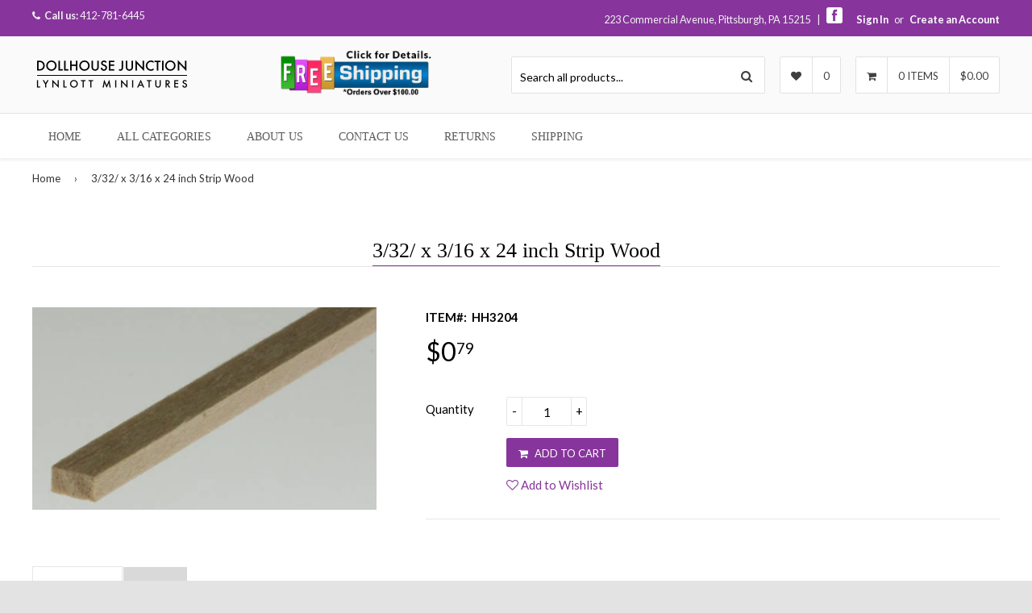

--- FILE ---
content_type: text/html; charset=utf-8
request_url: https://dollhousejunction.com/products/3-32-x-3-16-x-24-inch-strip-wood
body_size: 21073
content:
<!DOCTYPE html>
<!--[if lt IE 7]><html class="no-js lt-ie9 lt-ie8 lt-ie7" lang="en"> <![endif]-->
<!--[if IE 7]><html class="no-js lt-ie9 lt-ie8" lang="en"> <![endif]-->
<!--[if IE 8]><html class="no-js lt-ie9" lang="en"> <![endif]-->
<!--[if IE 9 ]><html class="ie9 no-js"> <![endif]-->
<!--[if (gt IE 9)|!(IE)]><!--> <html class="no-touch no-js"> <!--<![endif]-->
<head>

  <!-- Basic page needs ================================================== -->
  <meta charset="utf-8">
  <meta http-equiv="X-UA-Compatible" content="IE=edge">

  
  <link rel="shortcut icon" href="//dollhousejunction.com/cdn/shop/t/4/assets/favicon.png?v=161920633761991298401473881462" type="image/png" />
  

  <!-- Title and description ================================================== -->
  <title>
  3/32/ x 3/16 x 24 inch Strip Wood &ndash; Dollhouse Junction
  </title>

  
  <meta name="description" content="This strip of basswood measures 3/32&quot; x 3/16&quot; x 24&quot; and is a commonly used trim strip for dollhouses and miniatures and hobbyists in general. Come visit our lumber yard in our Pittsburgh store!  ">
  

  <!-- Product meta ================================================== -->
  
  <meta property="og:type" content="product">
  <meta property="og:title" content="3/32/ x 3/16 x 24 inch Strip Wood">
  
  <meta property="og:image" content="http://dollhousejunction.com/cdn/shop/products/HH3204_grande.jpg?v=1651523904">
  <meta property="og:image:secure_url" content="https://dollhousejunction.com/cdn/shop/products/HH3204_grande.jpg?v=1651523904">
  
  <meta property="og:price:amount" content="0.79">
  <meta property="og:price:currency" content="USD">


  <meta property="og:description" content="This strip of basswood measures 3/32&quot; x 3/16&quot; x 24&quot; and is a commonly used trim strip for dollhouses and miniatures and hobbyists in general. Come visit our lumber yard in our Pittsburgh store!  ">

  <meta property="og:url" content="https://dollhousejunction.com/products/3-32-x-3-16-x-24-inch-strip-wood">
  <meta property="og:site_name" content="Dollhouse Junction">

  
  
  
  <meta name="twitter:site" content="@">


  <meta name="twitter:card" content="product">
  <meta name="twitter:title" content="3/32/ x 3/16 x 24 inch Strip Wood">
  <meta name="twitter:description" content="This strip of basswood measures 3/32&quot; x 3/16&quot; x 24&quot; and is a commonly used trim strip for dollhouses and miniatures and hobbyists in general.
Come visit our lumber yard in our Pittsburgh store!
 ">
  <meta name="twitter:image" content="https://dollhousejunction.com/cdn/shop/products/HH3204_medium.jpg?v=1651523904">
  <meta name="twitter:image:width" content="240">
  <meta name="twitter:image:height" content="240">
  <meta name="twitter:label1" content="Price">
  <meta name="twitter:data1" content="$0.79 USD">
  
  <meta name="twitter:label2" content="Brand">
  <meta name="twitter:data2" content="Handley House">
  



  <!-- Helpers ================================================== -->
  <link rel="canonical" href="https://dollhousejunction.com/products/3-32-x-3-16-x-24-inch-strip-wood">
  <meta name="viewport" content="width=device-width,initial-scale=1">

  
  <!-- Ajaxify Cart Plugin ================================================== -->
  <link href="//dollhousejunction.com/cdn/shop/t/4/assets/ajaxify.scss.css?v=58289933376816179601471205530" rel="stylesheet" type="text/css" media="all" />
  
  
   <!-- Font Awesome css ================================================== -->
   <link href="//dollhousejunction.com/cdn/shop/t/4/assets/font-awesome.min.css?v=70752954274129021861674756134" rel="stylesheet" type="text/css" media="all" />
  
  <!-- Animate css ================================================== -->
  <link href="//dollhousejunction.com/cdn/shop/t/4/assets/animate.css?v=15441827370876286321465184100" rel="stylesheet" type="text/css" media="all" />
 
  
   <!-- Owl Carousel css ================================================== -->
  <link href="//dollhousejunction.com/cdn/shop/t/4/assets/owl-carousel.css?v=120959456424182716101465184105" rel="stylesheet" type="text/css" media="all" />
  
  
  <!-- Magnific Popup core CSS file ================================================== -->
  <link href="//dollhousejunction.com/cdn/shop/t/4/assets/magnific-popup.css?v=118664502954359642581465184105" rel="stylesheet" type="text/css" media="all" />
 

  <!-- CSS ================================================== -->
  <link href="//dollhousejunction.com/cdn/shop/t/4/assets/timber.scss.css?v=67617872273761131061674756134" rel="stylesheet" type="text/css" media="all" />
  <link href="//dollhousejunction.com/cdn/shop/t/4/assets/font-awesome-icons.css?v=176067538500048350461465184110" rel="stylesheet" type="text/css" media="all" />
  
  
  
  
  <link href="//fonts.googleapis.com/css?family=Lato:400,700" rel="stylesheet" type="text/css" media="all" />




  
  <!-- Header hook for plugins ================================================== -->
  <script>window.performance && window.performance.mark && window.performance.mark('shopify.content_for_header.start');</script><meta id="shopify-digital-wallet" name="shopify-digital-wallet" content="/13297079/digital_wallets/dialog">
<meta name="shopify-checkout-api-token" content="d2bd3a0f3e3192cfade9bc00ea6c069c">
<meta id="in-context-paypal-metadata" data-shop-id="13297079" data-venmo-supported="false" data-environment="production" data-locale="en_US" data-paypal-v4="true" data-currency="USD">
<link rel="alternate" type="application/json+oembed" href="https://dollhousejunction.com/products/3-32-x-3-16-x-24-inch-strip-wood.oembed">
<script async="async" src="/checkouts/internal/preloads.js?locale=en-US"></script>
<link rel="preconnect" href="https://shop.app" crossorigin="anonymous">
<script async="async" src="https://shop.app/checkouts/internal/preloads.js?locale=en-US&shop_id=13297079" crossorigin="anonymous"></script>
<script id="apple-pay-shop-capabilities" type="application/json">{"shopId":13297079,"countryCode":"US","currencyCode":"USD","merchantCapabilities":["supports3DS"],"merchantId":"gid:\/\/shopify\/Shop\/13297079","merchantName":"Dollhouse Junction","requiredBillingContactFields":["postalAddress","email"],"requiredShippingContactFields":["postalAddress","email"],"shippingType":"shipping","supportedNetworks":["visa","masterCard","amex","discover","elo","jcb"],"total":{"type":"pending","label":"Dollhouse Junction","amount":"1.00"},"shopifyPaymentsEnabled":true,"supportsSubscriptions":true}</script>
<script id="shopify-features" type="application/json">{"accessToken":"d2bd3a0f3e3192cfade9bc00ea6c069c","betas":["rich-media-storefront-analytics"],"domain":"dollhousejunction.com","predictiveSearch":true,"shopId":13297079,"locale":"en"}</script>
<script>var Shopify = Shopify || {};
Shopify.shop = "dollhousejunction.myshopify.com";
Shopify.locale = "en";
Shopify.currency = {"active":"USD","rate":"1.0"};
Shopify.country = "US";
Shopify.theme = {"name":"Responsival","id":106146113,"schema_name":null,"schema_version":null,"theme_store_id":null,"role":"main"};
Shopify.theme.handle = "null";
Shopify.theme.style = {"id":null,"handle":null};
Shopify.cdnHost = "dollhousejunction.com/cdn";
Shopify.routes = Shopify.routes || {};
Shopify.routes.root = "/";</script>
<script type="module">!function(o){(o.Shopify=o.Shopify||{}).modules=!0}(window);</script>
<script>!function(o){function n(){var o=[];function n(){o.push(Array.prototype.slice.apply(arguments))}return n.q=o,n}var t=o.Shopify=o.Shopify||{};t.loadFeatures=n(),t.autoloadFeatures=n()}(window);</script>
<script>
  window.ShopifyPay = window.ShopifyPay || {};
  window.ShopifyPay.apiHost = "shop.app\/pay";
  window.ShopifyPay.redirectState = null;
</script>
<script id="shop-js-analytics" type="application/json">{"pageType":"product"}</script>
<script defer="defer" async type="module" src="//dollhousejunction.com/cdn/shopifycloud/shop-js/modules/v2/client.init-shop-cart-sync_BN7fPSNr.en.esm.js"></script>
<script defer="defer" async type="module" src="//dollhousejunction.com/cdn/shopifycloud/shop-js/modules/v2/chunk.common_Cbph3Kss.esm.js"></script>
<script defer="defer" async type="module" src="//dollhousejunction.com/cdn/shopifycloud/shop-js/modules/v2/chunk.modal_DKumMAJ1.esm.js"></script>
<script type="module">
  await import("//dollhousejunction.com/cdn/shopifycloud/shop-js/modules/v2/client.init-shop-cart-sync_BN7fPSNr.en.esm.js");
await import("//dollhousejunction.com/cdn/shopifycloud/shop-js/modules/v2/chunk.common_Cbph3Kss.esm.js");
await import("//dollhousejunction.com/cdn/shopifycloud/shop-js/modules/v2/chunk.modal_DKumMAJ1.esm.js");

  window.Shopify.SignInWithShop?.initShopCartSync?.({"fedCMEnabled":true,"windoidEnabled":true});

</script>
<script>
  window.Shopify = window.Shopify || {};
  if (!window.Shopify.featureAssets) window.Shopify.featureAssets = {};
  window.Shopify.featureAssets['shop-js'] = {"shop-cart-sync":["modules/v2/client.shop-cart-sync_CJVUk8Jm.en.esm.js","modules/v2/chunk.common_Cbph3Kss.esm.js","modules/v2/chunk.modal_DKumMAJ1.esm.js"],"init-fed-cm":["modules/v2/client.init-fed-cm_7Fvt41F4.en.esm.js","modules/v2/chunk.common_Cbph3Kss.esm.js","modules/v2/chunk.modal_DKumMAJ1.esm.js"],"init-shop-email-lookup-coordinator":["modules/v2/client.init-shop-email-lookup-coordinator_Cc088_bR.en.esm.js","modules/v2/chunk.common_Cbph3Kss.esm.js","modules/v2/chunk.modal_DKumMAJ1.esm.js"],"init-windoid":["modules/v2/client.init-windoid_hPopwJRj.en.esm.js","modules/v2/chunk.common_Cbph3Kss.esm.js","modules/v2/chunk.modal_DKumMAJ1.esm.js"],"shop-button":["modules/v2/client.shop-button_B0jaPSNF.en.esm.js","modules/v2/chunk.common_Cbph3Kss.esm.js","modules/v2/chunk.modal_DKumMAJ1.esm.js"],"shop-cash-offers":["modules/v2/client.shop-cash-offers_DPIskqss.en.esm.js","modules/v2/chunk.common_Cbph3Kss.esm.js","modules/v2/chunk.modal_DKumMAJ1.esm.js"],"shop-toast-manager":["modules/v2/client.shop-toast-manager_CK7RT69O.en.esm.js","modules/v2/chunk.common_Cbph3Kss.esm.js","modules/v2/chunk.modal_DKumMAJ1.esm.js"],"init-shop-cart-sync":["modules/v2/client.init-shop-cart-sync_BN7fPSNr.en.esm.js","modules/v2/chunk.common_Cbph3Kss.esm.js","modules/v2/chunk.modal_DKumMAJ1.esm.js"],"init-customer-accounts-sign-up":["modules/v2/client.init-customer-accounts-sign-up_CfPf4CXf.en.esm.js","modules/v2/client.shop-login-button_DeIztwXF.en.esm.js","modules/v2/chunk.common_Cbph3Kss.esm.js","modules/v2/chunk.modal_DKumMAJ1.esm.js"],"pay-button":["modules/v2/client.pay-button_CgIwFSYN.en.esm.js","modules/v2/chunk.common_Cbph3Kss.esm.js","modules/v2/chunk.modal_DKumMAJ1.esm.js"],"init-customer-accounts":["modules/v2/client.init-customer-accounts_DQ3x16JI.en.esm.js","modules/v2/client.shop-login-button_DeIztwXF.en.esm.js","modules/v2/chunk.common_Cbph3Kss.esm.js","modules/v2/chunk.modal_DKumMAJ1.esm.js"],"avatar":["modules/v2/client.avatar_BTnouDA3.en.esm.js"],"init-shop-for-new-customer-accounts":["modules/v2/client.init-shop-for-new-customer-accounts_CsZy_esa.en.esm.js","modules/v2/client.shop-login-button_DeIztwXF.en.esm.js","modules/v2/chunk.common_Cbph3Kss.esm.js","modules/v2/chunk.modal_DKumMAJ1.esm.js"],"shop-follow-button":["modules/v2/client.shop-follow-button_BRMJjgGd.en.esm.js","modules/v2/chunk.common_Cbph3Kss.esm.js","modules/v2/chunk.modal_DKumMAJ1.esm.js"],"checkout-modal":["modules/v2/client.checkout-modal_B9Drz_yf.en.esm.js","modules/v2/chunk.common_Cbph3Kss.esm.js","modules/v2/chunk.modal_DKumMAJ1.esm.js"],"shop-login-button":["modules/v2/client.shop-login-button_DeIztwXF.en.esm.js","modules/v2/chunk.common_Cbph3Kss.esm.js","modules/v2/chunk.modal_DKumMAJ1.esm.js"],"lead-capture":["modules/v2/client.lead-capture_DXYzFM3R.en.esm.js","modules/v2/chunk.common_Cbph3Kss.esm.js","modules/v2/chunk.modal_DKumMAJ1.esm.js"],"shop-login":["modules/v2/client.shop-login_CA5pJqmO.en.esm.js","modules/v2/chunk.common_Cbph3Kss.esm.js","modules/v2/chunk.modal_DKumMAJ1.esm.js"],"payment-terms":["modules/v2/client.payment-terms_BxzfvcZJ.en.esm.js","modules/v2/chunk.common_Cbph3Kss.esm.js","modules/v2/chunk.modal_DKumMAJ1.esm.js"]};
</script>
<script>(function() {
  var isLoaded = false;
  function asyncLoad() {
    if (isLoaded) return;
    isLoaded = true;
    var urls = ["\/\/shopify.privy.com\/widget.js?shop=dollhousejunction.myshopify.com","https:\/\/chimpstatic.com\/mcjs-connected\/js\/users\/8e9e4ed1f052112b90326d203\/e21df37152ceefa4c576c8ee1.js?shop=dollhousejunction.myshopify.com","https:\/\/cdn-stamped-io.azureedge.net\/files\/shopify.v2.min.js?shop=dollhousejunction.myshopify.com","https:\/\/scripttags.justuno.com\/shopify_justuno_13297079_57091560-ef2d-11e8-a513-cf74970e459e.js?shop=dollhousejunction.myshopify.com","https:\/\/chimpstatic.com\/mcjs-connected\/js\/users\/8e9e4ed1f052112b90326d203\/aeb4ccc63c8b0b77a69455dc5.js?shop=dollhousejunction.myshopify.com","https:\/\/cdn1.stamped.io\/files\/shopify.v2.min.js?shop=dollhousejunction.myshopify.com"];
    for (var i = 0; i < urls.length; i++) {
      var s = document.createElement('script');
      s.type = 'text/javascript';
      s.async = true;
      s.src = urls[i];
      var x = document.getElementsByTagName('script')[0];
      x.parentNode.insertBefore(s, x);
    }
  };
  if(window.attachEvent) {
    window.attachEvent('onload', asyncLoad);
  } else {
    window.addEventListener('load', asyncLoad, false);
  }
})();</script>
<script id="__st">var __st={"a":13297079,"offset":-18000,"reqid":"b458de55-ce9d-4942-8328-cf4c829139f1-1769902793","pageurl":"dollhousejunction.com\/products\/3-32-x-3-16-x-24-inch-strip-wood","u":"0ed2a559a334","p":"product","rtyp":"product","rid":6839786242091};</script>
<script>window.ShopifyPaypalV4VisibilityTracking = true;</script>
<script id="captcha-bootstrap">!function(){'use strict';const t='contact',e='account',n='new_comment',o=[[t,t],['blogs',n],['comments',n],[t,'customer']],c=[[e,'customer_login'],[e,'guest_login'],[e,'recover_customer_password'],[e,'create_customer']],r=t=>t.map((([t,e])=>`form[action*='/${t}']:not([data-nocaptcha='true']) input[name='form_type'][value='${e}']`)).join(','),a=t=>()=>t?[...document.querySelectorAll(t)].map((t=>t.form)):[];function s(){const t=[...o],e=r(t);return a(e)}const i='password',u='form_key',d=['recaptcha-v3-token','g-recaptcha-response','h-captcha-response',i],f=()=>{try{return window.sessionStorage}catch{return}},m='__shopify_v',_=t=>t.elements[u];function p(t,e,n=!1){try{const o=window.sessionStorage,c=JSON.parse(o.getItem(e)),{data:r}=function(t){const{data:e,action:n}=t;return t[m]||n?{data:e,action:n}:{data:t,action:n}}(c);for(const[e,n]of Object.entries(r))t.elements[e]&&(t.elements[e].value=n);n&&o.removeItem(e)}catch(o){console.error('form repopulation failed',{error:o})}}const l='form_type',E='cptcha';function T(t){t.dataset[E]=!0}const w=window,h=w.document,L='Shopify',v='ce_forms',y='captcha';let A=!1;((t,e)=>{const n=(g='f06e6c50-85a8-45c8-87d0-21a2b65856fe',I='https://cdn.shopify.com/shopifycloud/storefront-forms-hcaptcha/ce_storefront_forms_captcha_hcaptcha.v1.5.2.iife.js',D={infoText:'Protected by hCaptcha',privacyText:'Privacy',termsText:'Terms'},(t,e,n)=>{const o=w[L][v],c=o.bindForm;if(c)return c(t,g,e,D).then(n);var r;o.q.push([[t,g,e,D],n]),r=I,A||(h.body.append(Object.assign(h.createElement('script'),{id:'captcha-provider',async:!0,src:r})),A=!0)});var g,I,D;w[L]=w[L]||{},w[L][v]=w[L][v]||{},w[L][v].q=[],w[L][y]=w[L][y]||{},w[L][y].protect=function(t,e){n(t,void 0,e),T(t)},Object.freeze(w[L][y]),function(t,e,n,w,h,L){const[v,y,A,g]=function(t,e,n){const i=e?o:[],u=t?c:[],d=[...i,...u],f=r(d),m=r(i),_=r(d.filter((([t,e])=>n.includes(e))));return[a(f),a(m),a(_),s()]}(w,h,L),I=t=>{const e=t.target;return e instanceof HTMLFormElement?e:e&&e.form},D=t=>v().includes(t);t.addEventListener('submit',(t=>{const e=I(t);if(!e)return;const n=D(e)&&!e.dataset.hcaptchaBound&&!e.dataset.recaptchaBound,o=_(e),c=g().includes(e)&&(!o||!o.value);(n||c)&&t.preventDefault(),c&&!n&&(function(t){try{if(!f())return;!function(t){const e=f();if(!e)return;const n=_(t);if(!n)return;const o=n.value;o&&e.removeItem(o)}(t);const e=Array.from(Array(32),(()=>Math.random().toString(36)[2])).join('');!function(t,e){_(t)||t.append(Object.assign(document.createElement('input'),{type:'hidden',name:u})),t.elements[u].value=e}(t,e),function(t,e){const n=f();if(!n)return;const o=[...t.querySelectorAll(`input[type='${i}']`)].map((({name:t})=>t)),c=[...d,...o],r={};for(const[a,s]of new FormData(t).entries())c.includes(a)||(r[a]=s);n.setItem(e,JSON.stringify({[m]:1,action:t.action,data:r}))}(t,e)}catch(e){console.error('failed to persist form',e)}}(e),e.submit())}));const S=(t,e)=>{t&&!t.dataset[E]&&(n(t,e.some((e=>e===t))),T(t))};for(const o of['focusin','change'])t.addEventListener(o,(t=>{const e=I(t);D(e)&&S(e,y())}));const B=e.get('form_key'),M=e.get(l),P=B&&M;t.addEventListener('DOMContentLoaded',(()=>{const t=y();if(P)for(const e of t)e.elements[l].value===M&&p(e,B);[...new Set([...A(),...v().filter((t=>'true'===t.dataset.shopifyCaptcha))])].forEach((e=>S(e,t)))}))}(h,new URLSearchParams(w.location.search),n,t,e,['guest_login'])})(!0,!0)}();</script>
<script integrity="sha256-4kQ18oKyAcykRKYeNunJcIwy7WH5gtpwJnB7kiuLZ1E=" data-source-attribution="shopify.loadfeatures" defer="defer" src="//dollhousejunction.com/cdn/shopifycloud/storefront/assets/storefront/load_feature-a0a9edcb.js" crossorigin="anonymous"></script>
<script crossorigin="anonymous" defer="defer" src="//dollhousejunction.com/cdn/shopifycloud/storefront/assets/shopify_pay/storefront-65b4c6d7.js?v=20250812"></script>
<script data-source-attribution="shopify.dynamic_checkout.dynamic.init">var Shopify=Shopify||{};Shopify.PaymentButton=Shopify.PaymentButton||{isStorefrontPortableWallets:!0,init:function(){window.Shopify.PaymentButton.init=function(){};var t=document.createElement("script");t.src="https://dollhousejunction.com/cdn/shopifycloud/portable-wallets/latest/portable-wallets.en.js",t.type="module",document.head.appendChild(t)}};
</script>
<script data-source-attribution="shopify.dynamic_checkout.buyer_consent">
  function portableWalletsHideBuyerConsent(e){var t=document.getElementById("shopify-buyer-consent"),n=document.getElementById("shopify-subscription-policy-button");t&&n&&(t.classList.add("hidden"),t.setAttribute("aria-hidden","true"),n.removeEventListener("click",e))}function portableWalletsShowBuyerConsent(e){var t=document.getElementById("shopify-buyer-consent"),n=document.getElementById("shopify-subscription-policy-button");t&&n&&(t.classList.remove("hidden"),t.removeAttribute("aria-hidden"),n.addEventListener("click",e))}window.Shopify?.PaymentButton&&(window.Shopify.PaymentButton.hideBuyerConsent=portableWalletsHideBuyerConsent,window.Shopify.PaymentButton.showBuyerConsent=portableWalletsShowBuyerConsent);
</script>
<script data-source-attribution="shopify.dynamic_checkout.cart.bootstrap">document.addEventListener("DOMContentLoaded",(function(){function t(){return document.querySelector("shopify-accelerated-checkout-cart, shopify-accelerated-checkout")}if(t())Shopify.PaymentButton.init();else{new MutationObserver((function(e,n){t()&&(Shopify.PaymentButton.init(),n.disconnect())})).observe(document.body,{childList:!0,subtree:!0})}}));
</script>
<link id="shopify-accelerated-checkout-styles" rel="stylesheet" media="screen" href="https://dollhousejunction.com/cdn/shopifycloud/portable-wallets/latest/accelerated-checkout-backwards-compat.css" crossorigin="anonymous">
<style id="shopify-accelerated-checkout-cart">
        #shopify-buyer-consent {
  margin-top: 1em;
  display: inline-block;
  width: 100%;
}

#shopify-buyer-consent.hidden {
  display: none;
}

#shopify-subscription-policy-button {
  background: none;
  border: none;
  padding: 0;
  text-decoration: underline;
  font-size: inherit;
  cursor: pointer;
}

#shopify-subscription-policy-button::before {
  box-shadow: none;
}

      </style>

<script>window.performance && window.performance.mark && window.performance.mark('shopify.content_for_header.end');</script>

  

<!--[if lt IE 9]>
<script src="//html5shiv.googlecode.com/svn/trunk/html5.js" type="text/javascript"></script>
<script src="//dollhousejunction.com/cdn/shop/t/4/assets/respond.min.js?v=52248677837542619231465184105" type="text/javascript"></script>
<link href="//dollhousejunction.com/cdn/shop/t/4/assets/respond-proxy.html" id="respond-proxy" rel="respond-proxy" />
<link href="//dollhousejunction.com/search?q=1614b03d8480379c4a9a2cbe119958cd" id="respond-redirect" rel="respond-redirect" />
<script src="//dollhousejunction.com/search?q=1614b03d8480379c4a9a2cbe119958cd" type="text/javascript"></script>
<![endif]-->


  
  

  <!-- jQuery ================================================== -->
  <script src="//dollhousejunction.com/cdn/shop/t/4/assets/jquery-v2.1.0.js?v=136040711958047356141465184104" type="text/javascript"></script>
  <script src="//dollhousejunction.com/cdn/shop/t/4/assets/modernizr.min.js?v=26620055551102246001465184105" type="text/javascript"></script>
   
  
  <!-- Owl Carousel ================================================== -->
  <script src="//dollhousejunction.com/cdn/shop/t/4/assets/owl-carousel.js?v=97797112108559802911465184105" type="text/javascript"></script>
  
  
  <!-- Custom thumbnails since Shopify do not offer this feature  ================================================== -->
  <script src="//dollhousejunction.com/cdn/shop/t/4/assets/aspectcorrect.js?v=74992518480500470361465184100" type="text/javascript"></script>
  <script src="//dollhousejunction.com/cdn/shop/t/4/assets/thumbnail-crop.js?v=99787526098034325061465184107" type="text/javascript"></script>
  
  
  <!-- QuickView -->
  <script src="//dollhousejunction.com/cdn/shopifycloud/storefront/assets/themes_support/option_selection-b017cd28.js" type="text/javascript"></script>
   
  
<link href="https://monorail-edge.shopifysvc.com" rel="dns-prefetch">
<script>(function(){if ("sendBeacon" in navigator && "performance" in window) {try {var session_token_from_headers = performance.getEntriesByType('navigation')[0].serverTiming.find(x => x.name == '_s').description;} catch {var session_token_from_headers = undefined;}var session_cookie_matches = document.cookie.match(/_shopify_s=([^;]*)/);var session_token_from_cookie = session_cookie_matches && session_cookie_matches.length === 2 ? session_cookie_matches[1] : "";var session_token = session_token_from_headers || session_token_from_cookie || "";function handle_abandonment_event(e) {var entries = performance.getEntries().filter(function(entry) {return /monorail-edge.shopifysvc.com/.test(entry.name);});if (!window.abandonment_tracked && entries.length === 0) {window.abandonment_tracked = true;var currentMs = Date.now();var navigation_start = performance.timing.navigationStart;var payload = {shop_id: 13297079,url: window.location.href,navigation_start,duration: currentMs - navigation_start,session_token,page_type: "product"};window.navigator.sendBeacon("https://monorail-edge.shopifysvc.com/v1/produce", JSON.stringify({schema_id: "online_store_buyer_site_abandonment/1.1",payload: payload,metadata: {event_created_at_ms: currentMs,event_sent_at_ms: currentMs}}));}}window.addEventListener('pagehide', handle_abandonment_event);}}());</script>
<script id="web-pixels-manager-setup">(function e(e,d,r,n,o){if(void 0===o&&(o={}),!Boolean(null===(a=null===(i=window.Shopify)||void 0===i?void 0:i.analytics)||void 0===a?void 0:a.replayQueue)){var i,a;window.Shopify=window.Shopify||{};var t=window.Shopify;t.analytics=t.analytics||{};var s=t.analytics;s.replayQueue=[],s.publish=function(e,d,r){return s.replayQueue.push([e,d,r]),!0};try{self.performance.mark("wpm:start")}catch(e){}var l=function(){var e={modern:/Edge?\/(1{2}[4-9]|1[2-9]\d|[2-9]\d{2}|\d{4,})\.\d+(\.\d+|)|Firefox\/(1{2}[4-9]|1[2-9]\d|[2-9]\d{2}|\d{4,})\.\d+(\.\d+|)|Chrom(ium|e)\/(9{2}|\d{3,})\.\d+(\.\d+|)|(Maci|X1{2}).+ Version\/(15\.\d+|(1[6-9]|[2-9]\d|\d{3,})\.\d+)([,.]\d+|)( \(\w+\)|)( Mobile\/\w+|) Safari\/|Chrome.+OPR\/(9{2}|\d{3,})\.\d+\.\d+|(CPU[ +]OS|iPhone[ +]OS|CPU[ +]iPhone|CPU IPhone OS|CPU iPad OS)[ +]+(15[._]\d+|(1[6-9]|[2-9]\d|\d{3,})[._]\d+)([._]\d+|)|Android:?[ /-](13[3-9]|1[4-9]\d|[2-9]\d{2}|\d{4,})(\.\d+|)(\.\d+|)|Android.+Firefox\/(13[5-9]|1[4-9]\d|[2-9]\d{2}|\d{4,})\.\d+(\.\d+|)|Android.+Chrom(ium|e)\/(13[3-9]|1[4-9]\d|[2-9]\d{2}|\d{4,})\.\d+(\.\d+|)|SamsungBrowser\/([2-9]\d|\d{3,})\.\d+/,legacy:/Edge?\/(1[6-9]|[2-9]\d|\d{3,})\.\d+(\.\d+|)|Firefox\/(5[4-9]|[6-9]\d|\d{3,})\.\d+(\.\d+|)|Chrom(ium|e)\/(5[1-9]|[6-9]\d|\d{3,})\.\d+(\.\d+|)([\d.]+$|.*Safari\/(?![\d.]+ Edge\/[\d.]+$))|(Maci|X1{2}).+ Version\/(10\.\d+|(1[1-9]|[2-9]\d|\d{3,})\.\d+)([,.]\d+|)( \(\w+\)|)( Mobile\/\w+|) Safari\/|Chrome.+OPR\/(3[89]|[4-9]\d|\d{3,})\.\d+\.\d+|(CPU[ +]OS|iPhone[ +]OS|CPU[ +]iPhone|CPU IPhone OS|CPU iPad OS)[ +]+(10[._]\d+|(1[1-9]|[2-9]\d|\d{3,})[._]\d+)([._]\d+|)|Android:?[ /-](13[3-9]|1[4-9]\d|[2-9]\d{2}|\d{4,})(\.\d+|)(\.\d+|)|Mobile Safari.+OPR\/([89]\d|\d{3,})\.\d+\.\d+|Android.+Firefox\/(13[5-9]|1[4-9]\d|[2-9]\d{2}|\d{4,})\.\d+(\.\d+|)|Android.+Chrom(ium|e)\/(13[3-9]|1[4-9]\d|[2-9]\d{2}|\d{4,})\.\d+(\.\d+|)|Android.+(UC? ?Browser|UCWEB|U3)[ /]?(15\.([5-9]|\d{2,})|(1[6-9]|[2-9]\d|\d{3,})\.\d+)\.\d+|SamsungBrowser\/(5\.\d+|([6-9]|\d{2,})\.\d+)|Android.+MQ{2}Browser\/(14(\.(9|\d{2,})|)|(1[5-9]|[2-9]\d|\d{3,})(\.\d+|))(\.\d+|)|K[Aa][Ii]OS\/(3\.\d+|([4-9]|\d{2,})\.\d+)(\.\d+|)/},d=e.modern,r=e.legacy,n=navigator.userAgent;return n.match(d)?"modern":n.match(r)?"legacy":"unknown"}(),u="modern"===l?"modern":"legacy",c=(null!=n?n:{modern:"",legacy:""})[u],f=function(e){return[e.baseUrl,"/wpm","/b",e.hashVersion,"modern"===e.buildTarget?"m":"l",".js"].join("")}({baseUrl:d,hashVersion:r,buildTarget:u}),m=function(e){var d=e.version,r=e.bundleTarget,n=e.surface,o=e.pageUrl,i=e.monorailEndpoint;return{emit:function(e){var a=e.status,t=e.errorMsg,s=(new Date).getTime(),l=JSON.stringify({metadata:{event_sent_at_ms:s},events:[{schema_id:"web_pixels_manager_load/3.1",payload:{version:d,bundle_target:r,page_url:o,status:a,surface:n,error_msg:t},metadata:{event_created_at_ms:s}}]});if(!i)return console&&console.warn&&console.warn("[Web Pixels Manager] No Monorail endpoint provided, skipping logging."),!1;try{return self.navigator.sendBeacon.bind(self.navigator)(i,l)}catch(e){}var u=new XMLHttpRequest;try{return u.open("POST",i,!0),u.setRequestHeader("Content-Type","text/plain"),u.send(l),!0}catch(e){return console&&console.warn&&console.warn("[Web Pixels Manager] Got an unhandled error while logging to Monorail."),!1}}}}({version:r,bundleTarget:l,surface:e.surface,pageUrl:self.location.href,monorailEndpoint:e.monorailEndpoint});try{o.browserTarget=l,function(e){var d=e.src,r=e.async,n=void 0===r||r,o=e.onload,i=e.onerror,a=e.sri,t=e.scriptDataAttributes,s=void 0===t?{}:t,l=document.createElement("script"),u=document.querySelector("head"),c=document.querySelector("body");if(l.async=n,l.src=d,a&&(l.integrity=a,l.crossOrigin="anonymous"),s)for(var f in s)if(Object.prototype.hasOwnProperty.call(s,f))try{l.dataset[f]=s[f]}catch(e){}if(o&&l.addEventListener("load",o),i&&l.addEventListener("error",i),u)u.appendChild(l);else{if(!c)throw new Error("Did not find a head or body element to append the script");c.appendChild(l)}}({src:f,async:!0,onload:function(){if(!function(){var e,d;return Boolean(null===(d=null===(e=window.Shopify)||void 0===e?void 0:e.analytics)||void 0===d?void 0:d.initialized)}()){var d=window.webPixelsManager.init(e)||void 0;if(d){var r=window.Shopify.analytics;r.replayQueue.forEach((function(e){var r=e[0],n=e[1],o=e[2];d.publishCustomEvent(r,n,o)})),r.replayQueue=[],r.publish=d.publishCustomEvent,r.visitor=d.visitor,r.initialized=!0}}},onerror:function(){return m.emit({status:"failed",errorMsg:"".concat(f," has failed to load")})},sri:function(e){var d=/^sha384-[A-Za-z0-9+/=]+$/;return"string"==typeof e&&d.test(e)}(c)?c:"",scriptDataAttributes:o}),m.emit({status:"loading"})}catch(e){m.emit({status:"failed",errorMsg:(null==e?void 0:e.message)||"Unknown error"})}}})({shopId: 13297079,storefrontBaseUrl: "https://dollhousejunction.com",extensionsBaseUrl: "https://extensions.shopifycdn.com/cdn/shopifycloud/web-pixels-manager",monorailEndpoint: "https://monorail-edge.shopifysvc.com/unstable/produce_batch",surface: "storefront-renderer",enabledBetaFlags: ["2dca8a86"],webPixelsConfigList: [{"id":"68845611","eventPayloadVersion":"v1","runtimeContext":"LAX","scriptVersion":"1","type":"CUSTOM","privacyPurposes":["ANALYTICS"],"name":"Google Analytics tag (migrated)"},{"id":"shopify-app-pixel","configuration":"{}","eventPayloadVersion":"v1","runtimeContext":"STRICT","scriptVersion":"0450","apiClientId":"shopify-pixel","type":"APP","privacyPurposes":["ANALYTICS","MARKETING"]},{"id":"shopify-custom-pixel","eventPayloadVersion":"v1","runtimeContext":"LAX","scriptVersion":"0450","apiClientId":"shopify-pixel","type":"CUSTOM","privacyPurposes":["ANALYTICS","MARKETING"]}],isMerchantRequest: false,initData: {"shop":{"name":"Dollhouse Junction","paymentSettings":{"currencyCode":"USD"},"myshopifyDomain":"dollhousejunction.myshopify.com","countryCode":"US","storefrontUrl":"https:\/\/dollhousejunction.com"},"customer":null,"cart":null,"checkout":null,"productVariants":[{"price":{"amount":0.79,"currencyCode":"USD"},"product":{"title":"3\/32\/ x 3\/16 x 24 inch Strip Wood","vendor":"Handley House","id":"6839786242091","untranslatedTitle":"3\/32\/ x 3\/16 x 24 inch Strip Wood","url":"\/products\/3-32-x-3-16-x-24-inch-strip-wood","type":""},"id":"40051354599467","image":{"src":"\/\/dollhousejunction.com\/cdn\/shop\/products\/HH3204.jpg?v=1651523904"},"sku":"HH3204","title":"Default Title","untranslatedTitle":"Default Title"}],"purchasingCompany":null},},"https://dollhousejunction.com/cdn","1d2a099fw23dfb22ep557258f5m7a2edbae",{"modern":"","legacy":""},{"shopId":"13297079","storefrontBaseUrl":"https:\/\/dollhousejunction.com","extensionBaseUrl":"https:\/\/extensions.shopifycdn.com\/cdn\/shopifycloud\/web-pixels-manager","surface":"storefront-renderer","enabledBetaFlags":"[\"2dca8a86\"]","isMerchantRequest":"false","hashVersion":"1d2a099fw23dfb22ep557258f5m7a2edbae","publish":"custom","events":"[[\"page_viewed\",{}],[\"product_viewed\",{\"productVariant\":{\"price\":{\"amount\":0.79,\"currencyCode\":\"USD\"},\"product\":{\"title\":\"3\/32\/ x 3\/16 x 24 inch Strip Wood\",\"vendor\":\"Handley House\",\"id\":\"6839786242091\",\"untranslatedTitle\":\"3\/32\/ x 3\/16 x 24 inch Strip Wood\",\"url\":\"\/products\/3-32-x-3-16-x-24-inch-strip-wood\",\"type\":\"\"},\"id\":\"40051354599467\",\"image\":{\"src\":\"\/\/dollhousejunction.com\/cdn\/shop\/products\/HH3204.jpg?v=1651523904\"},\"sku\":\"HH3204\",\"title\":\"Default Title\",\"untranslatedTitle\":\"Default Title\"}}]]"});</script><script>
  window.ShopifyAnalytics = window.ShopifyAnalytics || {};
  window.ShopifyAnalytics.meta = window.ShopifyAnalytics.meta || {};
  window.ShopifyAnalytics.meta.currency = 'USD';
  var meta = {"product":{"id":6839786242091,"gid":"gid:\/\/shopify\/Product\/6839786242091","vendor":"Handley House","type":"","handle":"3-32-x-3-16-x-24-inch-strip-wood","variants":[{"id":40051354599467,"price":79,"name":"3\/32\/ x 3\/16 x 24 inch Strip Wood","public_title":null,"sku":"HH3204"}],"remote":false},"page":{"pageType":"product","resourceType":"product","resourceId":6839786242091,"requestId":"b458de55-ce9d-4942-8328-cf4c829139f1-1769902793"}};
  for (var attr in meta) {
    window.ShopifyAnalytics.meta[attr] = meta[attr];
  }
</script>
<script class="analytics">
  (function () {
    var customDocumentWrite = function(content) {
      var jquery = null;

      if (window.jQuery) {
        jquery = window.jQuery;
      } else if (window.Checkout && window.Checkout.$) {
        jquery = window.Checkout.$;
      }

      if (jquery) {
        jquery('body').append(content);
      }
    };

    var hasLoggedConversion = function(token) {
      if (token) {
        return document.cookie.indexOf('loggedConversion=' + token) !== -1;
      }
      return false;
    }

    var setCookieIfConversion = function(token) {
      if (token) {
        var twoMonthsFromNow = new Date(Date.now());
        twoMonthsFromNow.setMonth(twoMonthsFromNow.getMonth() + 2);

        document.cookie = 'loggedConversion=' + token + '; expires=' + twoMonthsFromNow;
      }
    }

    var trekkie = window.ShopifyAnalytics.lib = window.trekkie = window.trekkie || [];
    if (trekkie.integrations) {
      return;
    }
    trekkie.methods = [
      'identify',
      'page',
      'ready',
      'track',
      'trackForm',
      'trackLink'
    ];
    trekkie.factory = function(method) {
      return function() {
        var args = Array.prototype.slice.call(arguments);
        args.unshift(method);
        trekkie.push(args);
        return trekkie;
      };
    };
    for (var i = 0; i < trekkie.methods.length; i++) {
      var key = trekkie.methods[i];
      trekkie[key] = trekkie.factory(key);
    }
    trekkie.load = function(config) {
      trekkie.config = config || {};
      trekkie.config.initialDocumentCookie = document.cookie;
      var first = document.getElementsByTagName('script')[0];
      var script = document.createElement('script');
      script.type = 'text/javascript';
      script.onerror = function(e) {
        var scriptFallback = document.createElement('script');
        scriptFallback.type = 'text/javascript';
        scriptFallback.onerror = function(error) {
                var Monorail = {
      produce: function produce(monorailDomain, schemaId, payload) {
        var currentMs = new Date().getTime();
        var event = {
          schema_id: schemaId,
          payload: payload,
          metadata: {
            event_created_at_ms: currentMs,
            event_sent_at_ms: currentMs
          }
        };
        return Monorail.sendRequest("https://" + monorailDomain + "/v1/produce", JSON.stringify(event));
      },
      sendRequest: function sendRequest(endpointUrl, payload) {
        // Try the sendBeacon API
        if (window && window.navigator && typeof window.navigator.sendBeacon === 'function' && typeof window.Blob === 'function' && !Monorail.isIos12()) {
          var blobData = new window.Blob([payload], {
            type: 'text/plain'
          });

          if (window.navigator.sendBeacon(endpointUrl, blobData)) {
            return true;
          } // sendBeacon was not successful

        } // XHR beacon

        var xhr = new XMLHttpRequest();

        try {
          xhr.open('POST', endpointUrl);
          xhr.setRequestHeader('Content-Type', 'text/plain');
          xhr.send(payload);
        } catch (e) {
          console.log(e);
        }

        return false;
      },
      isIos12: function isIos12() {
        return window.navigator.userAgent.lastIndexOf('iPhone; CPU iPhone OS 12_') !== -1 || window.navigator.userAgent.lastIndexOf('iPad; CPU OS 12_') !== -1;
      }
    };
    Monorail.produce('monorail-edge.shopifysvc.com',
      'trekkie_storefront_load_errors/1.1',
      {shop_id: 13297079,
      theme_id: 106146113,
      app_name: "storefront",
      context_url: window.location.href,
      source_url: "//dollhousejunction.com/cdn/s/trekkie.storefront.c59ea00e0474b293ae6629561379568a2d7c4bba.min.js"});

        };
        scriptFallback.async = true;
        scriptFallback.src = '//dollhousejunction.com/cdn/s/trekkie.storefront.c59ea00e0474b293ae6629561379568a2d7c4bba.min.js';
        first.parentNode.insertBefore(scriptFallback, first);
      };
      script.async = true;
      script.src = '//dollhousejunction.com/cdn/s/trekkie.storefront.c59ea00e0474b293ae6629561379568a2d7c4bba.min.js';
      first.parentNode.insertBefore(script, first);
    };
    trekkie.load(
      {"Trekkie":{"appName":"storefront","development":false,"defaultAttributes":{"shopId":13297079,"isMerchantRequest":null,"themeId":106146113,"themeCityHash":"8818538882372218412","contentLanguage":"en","currency":"USD","eventMetadataId":"58181046-7795-4699-9bb6-6cdf49552fd6"},"isServerSideCookieWritingEnabled":true,"monorailRegion":"shop_domain","enabledBetaFlags":["65f19447","b5387b81"]},"Session Attribution":{},"S2S":{"facebookCapiEnabled":false,"source":"trekkie-storefront-renderer","apiClientId":580111}}
    );

    var loaded = false;
    trekkie.ready(function() {
      if (loaded) return;
      loaded = true;

      window.ShopifyAnalytics.lib = window.trekkie;

      var originalDocumentWrite = document.write;
      document.write = customDocumentWrite;
      try { window.ShopifyAnalytics.merchantGoogleAnalytics.call(this); } catch(error) {};
      document.write = originalDocumentWrite;

      window.ShopifyAnalytics.lib.page(null,{"pageType":"product","resourceType":"product","resourceId":6839786242091,"requestId":"b458de55-ce9d-4942-8328-cf4c829139f1-1769902793","shopifyEmitted":true});

      var match = window.location.pathname.match(/checkouts\/(.+)\/(thank_you|post_purchase)/)
      var token = match? match[1]: undefined;
      if (!hasLoggedConversion(token)) {
        setCookieIfConversion(token);
        window.ShopifyAnalytics.lib.track("Viewed Product",{"currency":"USD","variantId":40051354599467,"productId":6839786242091,"productGid":"gid:\/\/shopify\/Product\/6839786242091","name":"3\/32\/ x 3\/16 x 24 inch Strip Wood","price":"0.79","sku":"HH3204","brand":"Handley House","variant":null,"category":"","nonInteraction":true,"remote":false},undefined,undefined,{"shopifyEmitted":true});
      window.ShopifyAnalytics.lib.track("monorail:\/\/trekkie_storefront_viewed_product\/1.1",{"currency":"USD","variantId":40051354599467,"productId":6839786242091,"productGid":"gid:\/\/shopify\/Product\/6839786242091","name":"3\/32\/ x 3\/16 x 24 inch Strip Wood","price":"0.79","sku":"HH3204","brand":"Handley House","variant":null,"category":"","nonInteraction":true,"remote":false,"referer":"https:\/\/dollhousejunction.com\/products\/3-32-x-3-16-x-24-inch-strip-wood"});
      }
    });


        var eventsListenerScript = document.createElement('script');
        eventsListenerScript.async = true;
        eventsListenerScript.src = "//dollhousejunction.com/cdn/shopifycloud/storefront/assets/shop_events_listener-3da45d37.js";
        document.getElementsByTagName('head')[0].appendChild(eventsListenerScript);

})();</script>
  <script>
  if (!window.ga || (window.ga && typeof window.ga !== 'function')) {
    window.ga = function ga() {
      (window.ga.q = window.ga.q || []).push(arguments);
      if (window.Shopify && window.Shopify.analytics && typeof window.Shopify.analytics.publish === 'function') {
        window.Shopify.analytics.publish("ga_stub_called", {}, {sendTo: "google_osp_migration"});
      }
      console.error("Shopify's Google Analytics stub called with:", Array.from(arguments), "\nSee https://help.shopify.com/manual/promoting-marketing/pixels/pixel-migration#google for more information.");
    };
    if (window.Shopify && window.Shopify.analytics && typeof window.Shopify.analytics.publish === 'function') {
      window.Shopify.analytics.publish("ga_stub_initialized", {}, {sendTo: "google_osp_migration"});
    }
  }
</script>
<script
  defer
  src="https://dollhousejunction.com/cdn/shopifycloud/perf-kit/shopify-perf-kit-3.1.0.min.js"
  data-application="storefront-renderer"
  data-shop-id="13297079"
  data-render-region="gcp-us-central1"
  data-page-type="product"
  data-theme-instance-id="106146113"
  data-theme-name=""
  data-theme-version=""
  data-monorail-region="shop_domain"
  data-resource-timing-sampling-rate="10"
  data-shs="true"
  data-shs-beacon="true"
  data-shs-export-with-fetch="true"
  data-shs-logs-sample-rate="1"
  data-shs-beacon-endpoint="https://dollhousejunction.com/api/collect"
></script>
</head>

<body id="3-32-x-3-16-x-24-inch-strip-wood" class="template-product template-product" >  
  <div id="main-wrapper">
      
    <!-- START TOP BAR -->
	<div id="top-bar">
       <div class="wrapper"> 
         
         <div class="grid-item medium--one-half large--one-third large--text-left site-header--text-links">
            
            <ul>			
            
             <li><i class="fa fa-phone"></i><strong>Call us:</strong> 412-781-6445</li>
             
              
         </div>
          
          
         <div class="grid-item medium--one-half large--two-thirds large--text-right site-header--text-links right">                     
            
            <div class="  site-header--no-padding">
              
              <span> 223 Commercial Avenue, Pittsburgh, PA 15215 &nbsp;&nbsp; | &nbsp;&nbsp; <a href="https://www.facebook.com/Dollhouse-Junction-309603001391/" target="_blank"><img src="https://cdn.shopify.com/s/files/1/1329/7079/files/facebook-3-xxl.png?13477822997320253473" width="20px"></a></span> 
              

              
                <span class="site-header--meta-links medium-down--hide">
                  
                    <a href="/account/login">Sign In</a>
                    
                    <span class="site-header--spacer">or</span>
                    <a href="/account/register">Create an Account</a>
                    
                  
                </span>
              
            </div> 

                 
          </div>
          
                
               
          </div>
    </div>      
    
  
  <header class="site-header" role="banner">
  
  
  <div class="wrapper">
      <div class="grid--full">
        <div class="grid-item large--one-quarter text-center">
          
            <div class="h1 header-logo large--left" itemscope itemtype="http://schema.org/Organization">
          
            
              <a href="/" itemprop="url">
                <img src="//dollhousejunction.com/cdn/shop/t/4/assets/logo.png?v=57725811316561092071474298061" alt="Dollhouse Junction" itemprop="logo">
              </a>
            
          
            </div>
          
        </div>
        
        <a href="/pages/shipping-info" class="free-shipping-button">
  	<img src="https://cdn.shopify.com/s/files/1/1329/7079/files/free-shipping-button.png?728800378352358867" />
</a>


<style>

  .free-shipping-button {
   	display: inline-block; 
    padding-top: 7px;
  }
  
  .free-shipping-button img {
   	width: 200px;
  }
  
  @media only screen and (max-width: 1000px) {
   	.free-shipping-button { 
      padding-top: 14px;
    }

    .free-shipping-button img {
      width: 160px;
    }
  }
  
  @media only screen and (max-width: 900px) {
   	.free-shipping-button { 
      padding-top: 18px;
    }

    .free-shipping-button img {
      width: 135px;
    }
  }
  
  
  @media only screen and (max-width: 768px) {
   	.free-shipping-button {
    	display: none; 
    }
  }

</style>
        
        <div class="grid-item large--three-quarters text-center large--text-right">
          
          <form action="/search" method="get" class="search-bar" role="search">
  <input type="hidden" name="type" value="product">

  <input type="search" name="q" value="" placeholder="Search all products..." aria-label="Search all products...">
  <button type="submit" class="search-bar--submit icon-fallback-text">
    <i class="fa fa-search"></i>
    <span class="fallback-text">Search</span>
  </button>
</form>

          
		 
          
          
	<div class="header-cart-btn">
      <a class="iWishView" href="/apps/iwish"><span><i class="fa fa-heart"></i></span> <span class="iWishCount">0</span></a>
	</div>


          
          <div id="quick-cart" class="header-cart-btn">
          <a href="/cart"  class="cart-toggle" >
            <span><i class="fa fa-shopping-cart"></i></span>
            <span class="cart-count">0 Items</span>
           
            
            <span class="cart-total-price">$0.00</span>
          </a>
         </div>
        </div>
      </div>
    
    </div>
  
   


  </header>

   <nav class="nav-bar" role="navigation">
    <div class="wrapper">
      <form action="/search" method="get" class="search-bar" role="search">
  <input type="hidden" name="type" value="product">

  <input type="search" name="q" value="" placeholder="Search all products..." aria-label="Search all products...">
  <button type="submit" class="search-bar--submit icon-fallback-text">
    <i class="fa fa-search"></i>
    <span class="fallback-text">Search</span>
  </button>
</form>

      <ul class="site-nav" id="accessibleNav">

   
  
        <li >
        <a href="/">Home</a>
      </li>
  
  
  
  
        <li >
        <a href="/collections/product-catalog">All Categories</a>
      </li>
  
  
  
  
        <li >
        <a href="/pages/about-us">About Us</a>
      </li>
  
  
  
  
        <li >
        <a href="/pages/contact-us">Contact Us</a>
      </li>
  
  
  
  
        <li >
        <a href="/pages/returns">Returns</a>
      </li>
  
  
  
  
        <li >
        <a href="/pages/shipping-info">Shipping</a>
      </li>
  
  
  

  
    
      <li class="customer-navlink large--hide"><a href="/account/login">Sign In</a></li>
      
   <li class="customer-navlink large--hide"><a href="/account/register">Create an Account</a></li>
      
    
  

</ul>

      
      <div class="header-cart-btn">
          <a href="/cart" class="cart-toggle">
            <span><i class="fa fa-shopping-cart"></i></span>
            <span class="cart-count">0 Items</span>
          </a>
         </div>
    </div>
  </nav>

  <div id="mobileNavBar">
    <div class="display-table-cell">
      <a class="menu-toggle mobileNavBar-link">
      <i class="fa fa-navicon"></i> Menu</a>
    </div>
    <div class="display-table-cell" style="text-align:right;">
      	
      <a class="iWishView mobileNavBar-link mobile_link" href="/apps/iwish"><span><i class="fa fa-heart"></i></span> <span class="iWishCount">0</span></a>	


      <a href="/cart" class="cart-mobile mobileNavBar-link">
        <i class="fa fa-shopping-cart"></i>
        <span class="cart-count">0 Items</span>
	  </a>
    </div>
  </div>

  
    
  <main class="main-content" role="main">

    




<div class="wrapper">





<nav class="breadcrumb" role="navigation" aria-label="breadcrumbs">
  <a href="/" title="Back to the frontpage">Home</a>

  

    
    <span class="divider" aria-hidden="true">&rsaquo;</span>
    <span class="breadcrumb--truncate">3/32/ x 3/16 x 24 inch Strip Wood</span>

  
</nav>



<div class="grid" itemscope itemtype="http://schema.org/Product">
  <meta itemprop="url" content="https://dollhousejunction.com/products/3-32-x-3-16-x-24-inch-strip-wood">
  <meta itemprop="image" content="//dollhousejunction.com/cdn/shop/products/HH3204_grande.jpg?v=1651523904">
     
  <div class="grid-item">  
     <header class="section-header">
        <div id="product-paginate" class="owl-nav">      
      
           </div>
       
     <h1 class="section-header--title" itemprop="name">3/32/ x 3/16 x 24 inch Strip Wood</h1>
    </header>
  </div>
  
    <div class="grid-item large--two-fifths">  
    <div class="grid">
      <div class="grid-item large--eleven-twelfths text-center">
        <div class="product-photo-container" id="productPhoto">
          
          <img id="productPhotoImg" class="zoom" src="//dollhousejunction.com/cdn/shop/products/HH3204_large.jpg?v=1651523904" alt="3/32/ x 3/16 x 24 inch Strip Wood"  data-zoom-image="//dollhousejunction.com/cdn/shop/products/HH3204.jpg?v=1651523904">          
        </div>
        
      </div>
    </div>

  </div>


  

  
  <div class="grid-item large--three-fifths">
    
    
    
    <p class="product-meta vendor-meta" itemprop="brand"><strong>Item#:</strong>&nbsp;&nbsp;<span class="variant-sku"> </span></p>
    

    
    
    <div itemprop="offers" itemscope itemtype="http://schema.org/Offer">

      

      <meta itemprop="priceCurrency" content="USD">
      <meta itemprop="price" content="$0.79">


      <ul class="inline-list product-meta">
        <li>
          <span id="productPrice">
             $0.79
          </span>
        </li>
        
        
        
        
        
        
          <li class="product-meta--review">
            <span class="shopify-product-reviews-badge" data-id="6839786242091"></span>
          </li>
        
          
      </ul>

      <hr id="variantBreak" class="hr--clear hr--small">

      <link itemprop="availability" href="http://schema.org/InStock">

                 
  
      
      <form action="/cart/add" method="post" enctype="multipart/form-data" id="addToCartForm" class="add-to-cart-form">

        <select name="id" id="productSelect" class="product-variants">
          
          

          
          

              <option  selected="selected"  value="40051354599467">Default Title - $0.79 USD</option>

            
          
        </select>
        
        
        
        
        


        
          <label for="quantity" class="quantity-selector">Quantity</label>
          <input type="number" id="quantity" name="quantity" value="1" min="1" class="quantity-selector">
        

        <button type="submit" name="add" id="addToCart" data-product-id="6839786242091" class="btn add-to-cart">
          <i class="fa fa-shopping-cart"></i>
          <span id="addToCartText">Add to cart</span>
        </button>
         
        
        <span id="variantQuantity" class="variant-quantity"></span>
        
        
<div class="iwishAddWrap">
	<a class="iWishAdd" href="#" data-product="6839786242091" data-pTitle="3/32/ x 3/16 x 24 inch Strip Wood"><i class="fa fa-heart-o"></i> Add to Wishlist</a>
	<p class="iWishLoginMsg" style="display: none;">Your wishlist has been temporarily saved. Please <a href="/account/login">Log in</a> to save it permanently.</p>
</div>


      </form>
  
      
   <hr>

    </div>
    

  </div>
 

</div>


     <div class="product-description rte description" itemprop="description">
     <a id="more-anchor"></a>
       
     
     <h5>Description</h5>
      <div><p>This strip of basswood measures 3/32" x 3/16" x 24" and is a commonly used trim strip for dollhouses and miniatures and hobbyists in general.</p>
<p>Come visit our lumber yard in our Pittsburgh store!</p>
<p> </p></div>
     
     
      
     
      
     
      
     
      <h5>Reviews</h5>
      <div id="shopify-product-reviews" data-id="6839786242091"><style scoped>.spr-container {
    padding: 24px;
    border-color: #ECECEC;}
  .spr-review, .spr-form {
    border-color: #ECECEC;
  }
</style>

<div class="spr-container">
  <div class="spr-header">
    <h2 class="spr-header-title">Customer Reviews</h2><div class="spr-summary rte">

        <span class="spr-starrating spr-summary-starrating" aria-label="5.0 of 5 stars" role="img">
          <i class="spr-icon spr-icon-star" aria-hidden="true"></i><i class="spr-icon spr-icon-star" aria-hidden="true"></i><i class="spr-icon spr-icon-star" aria-hidden="true"></i><i class="spr-icon spr-icon-star" aria-hidden="true"></i><i class="spr-icon spr-icon-star" aria-hidden="true"></i>
        </span>
        <span class="spr-summary-caption"><span class='spr-summary-actions-togglereviews'>Based on 1 review</span>
        </span><span class="spr-summary-actions">
        <a href='#' class='spr-summary-actions-newreview' onclick='SPR.toggleForm(6839786242091);return false'>Write a review</a>
      </span>
    </div>
  </div>

  <div class="spr-content">
    <div class='spr-form' id='form_6839786242091' style='display: none'></div>
    <div class='spr-reviews' id='reviews_6839786242091' ></div>
  </div>

</div>
<script type="application/ld+json">
      {
        "@context": "http://schema.org/",
        "@type": "AggregateRating",
        "reviewCount": "1",
        "ratingValue": "5.0",
        "itemReviewed": {
          "@type" : "Product",
          "name" : "3/32/ x 3/16 x 24 inch Strip Wood",
          "offers": {
            "@type": "AggregateOffer",
            "lowPrice": "0.79",
            "highPrice": "0.79",
            "priceCurrency": "USD"
          }
        }
      }
</script></div>   
      
     
      
   </div>
     

  
  
  









  <div class="section-header">
    <p class="h1">We Also Recommend</p>
  </div>


  <div class="grid-uniform">
    
    
    
      
        
          














<div class="grid-item large--one-fifth medium--one-third small--one-half">

  <div class="grid-item-wrapper">
  <div class="product-grid-item">
       
     
    
    <div class="product-grid-image">  
      <div class="product-grid-image--centered">
             
             
            

            <a href="/collections/building-components/products/copy-of-3-32-x-3-16-x-24-inch-strip-wood">
            <img class="product-pic" src="//dollhousejunction.com/cdn/shop/products/71A7FD2F-5AFE-4CF6-913B-BD9D5705AF25_large.jpg?v=1654360715" alt="1/16 x 3/32 x 24 inch Strip Wood">
        </a>
          </div>
    </div>
   

    <p class="list-title"><a href="/collections/building-components/products/copy-of-3-32-x-3-16-x-24-inch-strip-wood">1/16 x 3/32 x 24 inch Strip Wood</a></p>
    
    <div class="product-item--price">
      <span class="h1 medium--left">
        
         $0.50
        
        
      </span>
  	 
    </div>       
    
    
    
    
             
<ul class="tools">
      <li>
             
      
          
            
        	
         		<a class="btn" data-effect="mfp-zoom-out" href="/collections/building-components/products/copy-of-3-32-x-3-16-x-24-inch-strip-wood" rel="add-to-cart" data-variant-id="40117390901291"><i class="fa fa-shopping-cart hide-tool"></i><span>Add to cart</span></a>
        	
            

        
        
        
	
  
  	<li>
	<a class="iWishAddColl iwishcheck button-list btn anim-btn-delay" href="#" data-variant="40117390901291" data-product="6864208953387" data-pTitle="1/16 x 3/32 x 24 inch Strip Wood"><i class="fa fa-heart-o"></i></a>

</li>
  
            
      <li>
      <a class="button-list btn anim-btn-delay preload quick-view" rel="quick-view" href="/collections/building-components/products/copy-of-3-32-x-3-16-x-24-inch-strip-wood" data-handle="copy-of-3-32-x-3-16-x-24-inch-strip-wood" data-tooltip="Quick View" data-effect="mfp-zoom-out">
        <i class="fa fa-eye"></i>
      </a> 
      </li> 
     
</ul>


       
    
      
  </div>
    
</div>
  
</div>
        
      
    
      
        
          














<div class="grid-item large--one-fifth medium--one-third small--one-half">

  <div class="grid-item-wrapper">
  <div class="product-grid-item">
       
     
    
    <div class="product-grid-image">  
      <div class="product-grid-image--centered">
             
             
            

            <a href="/collections/building-components/products/copy-of-chair-rail-style-cra6">
            <img class="product-pic" src="//dollhousejunction.com/cdn/shop/files/GetImage_53_c6ba7690-4542-4278-b979-2cee4aaf6608_large.jpg?v=1703873144" alt="1/2 Scale Baseboard, style BBA8">
        </a>
          </div>
    </div>
   

    <p class="list-title"><a href="/collections/building-components/products/copy-of-chair-rail-style-cra6">1/2 Scale Baseboard, style BBA8</a></p>
    
    <div class="product-item--price">
      <span class="h1 medium--left">
        
         $2.49
        
        
      </span>
  	 
    </div>       
    
    
    
    
             
<ul class="tools">
      <li>
             
      
          
            
        	
         		<a class="btn" data-effect="mfp-zoom-out" href="/collections/building-components/products/copy-of-chair-rail-style-cra6" rel="add-to-cart" data-variant-id="40982664282155"><i class="fa fa-shopping-cart hide-tool"></i><span>Add to cart</span></a>
        	
            

        
        
        
	
  
  	<li>
	<a class="iWishAddColl iwishcheck button-list btn anim-btn-delay" href="#" data-variant="40982664282155" data-product="7183766978603" data-pTitle="1/2 Scale Baseboard, style BBA8"><i class="fa fa-heart-o"></i></a>

</li>
  
            
      <li>
      <a class="button-list btn anim-btn-delay preload quick-view" rel="quick-view" href="/collections/building-components/products/copy-of-chair-rail-style-cra6" data-handle="copy-of-chair-rail-style-cra6" data-tooltip="Quick View" data-effect="mfp-zoom-out">
        <i class="fa fa-eye"></i>
      </a> 
      </li> 
     
</ul>


       
    
      
  </div>
    
</div>
  
</div>
        
      
    
      
        
          














<div class="grid-item large--one-fifth medium--one-third small--one-half">

  <div class="grid-item-wrapper">
  <div class="product-grid-item">
       
     
    
    <div class="product-grid-image">  
      <div class="product-grid-image--centered">
             
             
            

            <a href="/collections/building-components/products/1-2-channel-molding">
            <img class="product-pic" src="//dollhousejunction.com/cdn/shop/products/CLA77068--2_large.jpg?v=1661356275" alt="1/2&quot; Channel Molding">
        </a>
          </div>
    </div>
   

    <p class="list-title"><a href="/collections/building-components/products/1-2-channel-molding">1/2" Channel Molding</a></p>
    
    <div class="product-item--price">
      <span class="h1 medium--left">
        
         $5.59
        
        
      </span>
  	 
    </div>       
    
    
    
    
             
<ul class="tools">
      <li>
             
      
          
            
        	
         		<a class="btn" data-effect="mfp-zoom-out" href="/collections/building-components/products/1-2-channel-molding" rel="add-to-cart" data-variant-id="40364300173355"><i class="fa fa-shopping-cart hide-tool"></i><span>Add to cart</span></a>
        	
            

        
        
        
	
  
  	<li>
	<a class="iWishAddColl iwishcheck button-list btn anim-btn-delay" href="#" data-variant="40364300173355" data-product="6943031689259" data-pTitle="1/2&quot; Channel Molding"><i class="fa fa-heart-o"></i></a>

</li>
  
            
      <li>
      <a class="button-list btn anim-btn-delay preload quick-view" rel="quick-view" href="/collections/building-components/products/1-2-channel-molding" data-handle="1-2-channel-molding" data-tooltip="Quick View" data-effect="mfp-zoom-out">
        <i class="fa fa-eye"></i>
      </a> 
      </li> 
     
</ul>


       
    
      
  </div>
    
</div>
  
</div>
        
      
    
      
        
          














<div class="grid-item large--one-fifth medium--one-third small--one-half">

  <div class="grid-item-wrapper">
  <div class="product-grid-item">
       
     
    
    <div class="product-grid-image">  
      <div class="product-grid-image--centered">
             
             
            

            <a href="/collections/building-components/products/copy-of-wood-panel-for-wainscoting-1">
            <img class="product-pic" src="//dollhousejunction.com/cdn/shop/products/GetImage-2023-02-01T155522.261_large.jpg?v=1675284943" alt="1/32 Wood Panel for Wainscoting">
        </a>
          </div>
    </div>
   

    <p class="list-title"><a href="/collections/building-components/products/copy-of-wood-panel-for-wainscoting-1">1/32 Wood Panel for Wainscoting</a></p>
    
    <div class="product-item--price">
      <span class="h1 medium--left">
        
         $5.59
        
        
      </span>
  	 
    </div>       
    
    
    
    
             
<ul class="tools">
      <li>
             
      
          
            
        	
         		<a class="btn" data-effect="mfp-zoom-out" href="/collections/building-components/products/copy-of-wood-panel-for-wainscoting-1" rel="add-to-cart" data-variant-id="40663201120299"><i class="fa fa-shopping-cart hide-tool"></i><span>Add to cart</span></a>
        	
            

        
        
        
	
  
  	<li>
	<a class="iWishAddColl iwishcheck button-list btn anim-btn-delay" href="#" data-variant="40663201120299" data-product="7059861569579" data-pTitle="1/32 Wood Panel for Wainscoting"><i class="fa fa-heart-o"></i></a>

</li>
  
            
      <li>
      <a class="button-list btn anim-btn-delay preload quick-view" rel="quick-view" href="/collections/building-components/products/copy-of-wood-panel-for-wainscoting-1" data-handle="copy-of-wood-panel-for-wainscoting-1" data-tooltip="Quick View" data-effect="mfp-zoom-out">
        <i class="fa fa-eye"></i>
      </a> 
      </li> 
     
</ul>


       
    
      
  </div>
    
</div>
  
</div>
        
      
    
      
        
          














<div class="grid-item large--one-fifth medium--one-third small--one-half">

  <div class="grid-item-wrapper">
  <div class="product-grid-item">
       
     
    
    <div class="product-grid-image">  
      <div class="product-grid-image--centered">
             
             
            

            <a href="/collections/building-components/products/copy-of-1-16-x-3-32-x-24-inch-strip-wood">
            <img class="product-pic" src="//dollhousejunction.com/cdn/shop/products/HH3009_large.jpg?v=1666284439" alt="1/32 x 1/4 x 24 inch Strip Wood">
        </a>
          </div>
    </div>
   

    <p class="list-title"><a href="/collections/building-components/products/copy-of-1-16-x-3-32-x-24-inch-strip-wood">1/32 x 1/4 x 24 inch Strip Wood</a></p>
    
    <div class="product-item--price">
      <span class="h1 medium--left">
        
         $0.70
        
        
      </span>
  	 
    </div>       
    
    
    
    
             
<ul class="tools">
      <li>
             
      
          
            
        	
         		<a class="btn" data-effect="mfp-zoom-out" href="/collections/building-components/products/copy-of-1-16-x-3-32-x-24-inch-strip-wood" rel="add-to-cart" data-variant-id="40515545694251"><i class="fa fa-shopping-cart hide-tool"></i><span>Add to cart</span></a>
        	
            

        
        
        
	
  
  	<li>
	<a class="iWishAddColl iwishcheck button-list btn anim-btn-delay" href="#" data-variant="40515545694251" data-product="6998262677547" data-pTitle="1/32 x 1/4 x 24 inch Strip Wood"><i class="fa fa-heart-o"></i></a>

</li>
  
            
      <li>
      <a class="button-list btn anim-btn-delay preload quick-view" rel="quick-view" href="/collections/building-components/products/copy-of-1-16-x-3-32-x-24-inch-strip-wood" data-handle="copy-of-1-16-x-3-32-x-24-inch-strip-wood" data-tooltip="Quick View" data-effect="mfp-zoom-out">
        <i class="fa fa-eye"></i>
      </a> 
      </li> 
     
</ul>


       
    
      
  </div>
    
</div>
  
</div>
        
      
    
      
        
      
    
  </div>

 



  
  
    
 

  </div>

  <script src="//dollhousejunction.com/cdn/shopifycloud/storefront/assets/themes_support/option_selection-b017cd28.js" type="text/javascript"></script>

  <script type="text/javascript">

  // Pre-loading product images, to avoid a lag when a thumbnail is clicked, or 
  // when a variant is selected that has a variant image.
  Shopify.Image.preload(["\/\/dollhousejunction.com\/cdn\/shop\/products\/HH3204.jpg?v=1651523904"], 'large');
  
  var selectCallback = function(variant, selector) {

    // BEGIN SWATCHES
if (variant) {
  var form = jQuery('#' + selector.domIdPrefix).closest('form');
  for (var i=0,length=variant.options.length; i<length; i++) {
    var radioButton = form.find('.swatch[data-option-index="' + i + '"] :radio[value="' + variant.options[i] +'"]');
    if (radioButton.size()) {
      radioButton.get(0).checked = true;
    }
  }
}
    
    if (variant) {
  $('.variant-sku').text(variant.sku);
}
else {
  $('.variant-sku').empty();
}
// END SWATCHES
    
    
    var $addToCart = $('#addToCart'),
        $productPrice = $('#productPrice'),
        $comparePrice = $('#comparePrice'),
        $comparePriceFull = $('#comparePriceFull'),
        $variantQuantity = $('#variantQuantity'),
        $quantityElements = $('.quantity-selector, label + .js-qty'),
        $addToCartText = $('#addToCartText'),
        $featuredImage = $('#productPhotoImg');

    if (variant) {
      // Update variant image, if one is set
      // Call timber.switchImage function in shop.js
      if (variant.featured_image) {
        var newImg = variant.featured_image,
            el = $featuredImage[0];
        Shopify.Image.switchImage(newImg, el, timber.switchImage);
      }

      // Select a valid variant if available
      if (variant.available) {
        // We have a valid product variant, so enable the submit button
        $addToCart.removeClass('disabled').prop('disabled', false);
        $addToCartText.text("Add to cart");

        // Show how many items are left, if below 10
        if (variant.inventory_management) {
          if (variant.inventory_quantity < 10 && variant.inventory_quantity > 0) {
            $variantQuantity.html("Only" + ' ' + variant.inventory_quantity + ' ' + "left!").show();
          } else {
            $variantQuantity.hide();
          }
        }


        $quantityElements.show();
      } else {
        // Variant is sold out, disable the submit button
        $addToCart.addClass('disabled').prop('disabled', true);
        $addToCartText.text("Sold Out");
        $variantQuantity.hide();
        $quantityElements.hide();
      }

      // Regardless of stock, update the product price
      var customPriceFormat = timber.formatMoney( Shopify.formatMoney(variant.price, "${{amount}}") );
      $productPrice.html(customPriceFormat);

    
      // Also update and show the product's compare price if necessary
      if ( variant.compare_at_price > variant.price ) {
        var priceSaving = timber.formatSaleTag( Shopify.formatMoney(variant.compare_at_price - variant.price, "${{amount}}") );
        $comparePrice.html("Save" + ' ' + priceSaving).show();
        var priceSavingFull = timber.formatSaleTag( Shopify.formatMoney(variant.compare_at_price, "${{amount}}") );
        $comparePriceFull.html(priceSavingFull).show();
      } else {
        $comparePrice.hide();
        $comparePriceFull.hide();
      }

    } else {
      // The variant doesn't exist, disable submit button.
      // This may be an error or notice that a specific variant is not available.
      $addToCart.addClass('disabled').prop('disabled', true);
      $addToCartText.text("Unavailable");
      $variantQuantity.hide();
      $quantityElements.hide();
    }
  };

  jQuery(function($) {
    new Shopify.OptionSelectors('productSelect', {
      product: {"id":6839786242091,"title":"3\/32\/ x 3\/16 x 24 inch Strip Wood","handle":"3-32-x-3-16-x-24-inch-strip-wood","description":"\u003cp\u003eThis strip of basswood measures 3\/32\" x 3\/16\" x 24\" and is a commonly used trim strip for dollhouses and miniatures and hobbyists in general.\u003c\/p\u003e\n\u003cp\u003eCome visit our lumber yard in our Pittsburgh store!\u003c\/p\u003e\n\u003cp\u003e \u003c\/p\u003e","published_at":"2022-05-02T16:31:21-04:00","created_at":"2022-05-02T16:31:21-04:00","vendor":"Handley House","type":"","tags":["Exterior Finishing Supplies","Finishing Supplies","Interior Finishing Supplies","Stripwood"],"price":79,"price_min":79,"price_max":79,"available":true,"price_varies":false,"compare_at_price":null,"compare_at_price_min":0,"compare_at_price_max":0,"compare_at_price_varies":false,"variants":[{"id":40051354599467,"title":"Default Title","option1":"Default Title","option2":null,"option3":null,"sku":"HH3204","requires_shipping":true,"taxable":true,"featured_image":null,"available":true,"name":"3\/32\/ x 3\/16 x 24 inch Strip Wood","public_title":null,"options":["Default Title"],"price":79,"weight":0,"compare_at_price":null,"inventory_quantity":11,"inventory_management":"shopify","inventory_policy":"continue","barcode":"","requires_selling_plan":false,"selling_plan_allocations":[]}],"images":["\/\/dollhousejunction.com\/cdn\/shop\/products\/HH3204.jpg?v=1651523904"],"featured_image":"\/\/dollhousejunction.com\/cdn\/shop\/products\/HH3204.jpg?v=1651523904","options":["Title"],"media":[{"alt":null,"id":21688539873323,"position":1,"preview_image":{"aspect_ratio":1.705,"height":264,"width":450,"src":"\/\/dollhousejunction.com\/cdn\/shop\/products\/HH3204.jpg?v=1651523904"},"aspect_ratio":1.705,"height":264,"media_type":"image","src":"\/\/dollhousejunction.com\/cdn\/shop\/products\/HH3204.jpg?v=1651523904","width":450}],"requires_selling_plan":false,"selling_plan_groups":[],"content":"\u003cp\u003eThis strip of basswood measures 3\/32\" x 3\/16\" x 24\" and is a commonly used trim strip for dollhouses and miniatures and hobbyists in general.\u003c\/p\u003e\n\u003cp\u003eCome visit our lumber yard in our Pittsburgh store!\u003c\/p\u003e\n\u003cp\u003e \u003c\/p\u003e"},
    
    
    
      onVariantSelected: selectCallback,
      enableHistoryState: true
    });
    
    // to remove sold out variants - linked options functionality
    
    //end

    // Add label if only one product option.
    
      $('.selector-wrapper:eq(0)').prepend('<label>Title</label>');
    

    // Hide selectors if we only have 1 variant and its title contains 'Default'.
    
      $('.selector-wrapper').hide();
        
  });
    
</script>



  <script src="//dollhousejunction.com/cdn/shop/t/4/assets/jquery.elevatezoom.js?v=48801166215157205781465184104" type="text/javascript"></script>

 <script type="text/javascript">
   
      //product image zoom
	 $('.zoom').elevateZoom({
		 gallery:"productThumbs",
         zoomType: "inner",
         cursor: "zoom-in",
         zoomWindowFadeIn: 500,
         zoomWindowFadeOut: 750
     }); 
   
  
   //product image popup
     $("#productPhotoImg").bind("click", function(e) {
       var images = new Array();
       if($('#productThumbs').length > 0) {
         $('#productThumbs img').each(function(index){
           images[index] = {
             src : $(this).data('grande'),
             type : 'image'
           };
         });
       } else if($('#productPhotoImg').length > 0) {
         images[0] = {
           src : $('#productPhotoImg').data('zoom-image'),
           type : 'image'
         };
       }
       

       return false;
     });
   
   $("#productThumbs a").click(function() {
     $("#productPhotoImg").attr('data-position', $(this).data('position'));
    var myVar = setInterval(function(){ // wait for fading

        var height = $(".zoom").css("height");
        $(".zoomContainer").css("height", height);
        $(".zoomContainer .zoomWindow").css("height", height);

        clearInterval(myVar);
    }, 100);
  });
   
</script>




  <script src="//dollhousejunction.com/cdn/shop/t/4/assets/product-tabs.js?v=71454956998230443161465184105" type="text/javascript"></script>


   <script src="//dollhousejunction.com/cdn/shop/t/4/assets/responsiveTabs.js?v=147894814865754225341465184105" type="text/javascript"></script>

    <script type="text/javascript">
        $(document).ready(function () {
            $('.tab-area').responsiveTabs({
                rotate: false,
                startCollapsed: 'accordion',
                collapsible: 'accordion',
                setHash: false,
                disabled: [],
        });
		});
    </script>

    
  </main>

  
    
  
    
  
    
  
    
 
    
                
    <div id="social-ribbon">
          <div class="wrapper">		
          
<!-- START links -->                           
<ul id="sm-icons">
          
          <li><a href="https://www.facebook.com/Dollhouse-Junction-309603001391" target="_blank"><i class="fa fa-facebook"></i></a></li>
          <li><a href="https://www.instagram.com/dollhousejunction/" target="_blank"><i class="fa fa-instagram"></i></a></li>
          
          
          
          
          
          

</ul>

<!-- END links -->


          </div>  
     </div>
     


<footer class="site-footer small--text-center" role="contentinfo">

  <div class="wrapper">

    
    <div class="grid"> 
      
      
         
        
         
      
      
     
      

       
      
      
             
     
      
      
       
         <div class="grid-item medium--one-whole large--one-third">
         <h3>Get In Touch</h3>
          
          <p>
           Lynlott Miniatures<br>
223 Commercial Avenue<br>
Pittsburgh, PA 15215<br>
412-781-6445<br>
<a href="mailto:debbie@dollhousejunction.com?Subject=Hello" target="_top">debbie@dollhousejunction.com</a>
                 
        </div>
        
      


      
      <div class="grid-item medium--one-whole large--one-third">
       
         

      
               <img src="https://cdn.shopify.com/s/files/1/1329/7079/files/ssl.png?2915948375944345166" width="100px">

    </div>
      
      <style>
      
        .misc-images-footer a {
           width: 32%;
           display: inline-block;
        }
      
      </style>
      
      <div class="grid-item medium--one-whole large--one-third misc-images-footer">
        <a href="http://handleyhouse.com/"><img src="https://cdn.shopify.com/s/files/1/1329/7079/files/dollfooter1.png?12671513355785922431" /></a>
        <a href="http://miniatures.org/"><img src="https://cdn.shopify.com/s/files/1/1329/7079/files/dollfooter2.png?12671513355785922431" /></a>
        <a href="http://ministores.org/"><img src="https://cdn.shopify.com/s/files/1/1329/7079/files/dollfooter3.png?12671513355785922431" /></a>
      </div>

    <hr class="hr--small">

      <div class="grid-item">
        
        
        
        <ul class="legal-links inline-list copyright">
          
          <li>&copy; 2026 Dollhouse Junction</li>
          
          <li><img src="https://cdn.shopify.com/s/files/1/1312/4203/t/2/assets/creditcard.png?9925834944056330854" width="200px"></li>
        </ul>
          
      </div>

      


  </div>
  </div>
</footer>

  
    
  </div>

  	  
  
      
  
  
      
  
  <script src="//dollhousejunction.com/cdn/shop/t/4/assets/shop.js?v=99441996788011929101465184111" type="text/javascript"></script>
  <script>
  var moneyFormat = '${{amount}}';
  var shopCurrency = 'USD';
  </script>

 
  <script src="//dollhousejunction.com/cdn/shop/t/4/assets/handlebars.min.js?v=79044469952368397291465184103" type="text/javascript"></script>
  
  <script id="cartTemplate" type="text/template">
  
    <form action="/cart" method="post" novalidate>
      <div class="ajaxifyCart--products">
        
        {{#items}}
        <div class="ajaxifyCart--product">
          <div class="ajaxifyCart--row" data-id="{{id}}">
           
           <div class="grid">
             
           <div class="grid-item large--eleven-twelfths">
             
             <div class="grid">
                  
                  <div class="grid-item large--one-quarter">
                    <a href="{{url}}" class="ajaxCart--product-image">
                    <img src="{{img}}" alt="">
                    </a>
                  </div>
                 
                 <div class="grid-item large--three-quarters">
                    <a href="{{url}}" class="h4">{{name}}</a>
                    <small>{{variation}}</small>
                  </div>
               
             </div>
             
              <div class="grid quick-move">
                  <div class="grid-item large--one-third">
                    <div class="ajaxifyCart--qty">{{itemQty}}</div>
                  </div>
                 
                 <div class="grid-item large--two-thirds remove-pad">{{{price}}}</div>
              </div>
            
          </div>
          
          <div class="grid-item large--one-twelfth">
           <a href="/cart/change?id={{id}}&amp;quantity=0" class="icon-fallback-text btn-secondary remove" data-id="{{id}}">
           <i class="fa fa-close" aria-hidden="true"></i>
           <span class="fallback-text">{{removeLabel}}</span>
           </a>
          </div>
          
          </div>
          </div>
        </div>
        {{/items}}
      
      
    </div>
     
     <div class="ajaxifyCart--row">
        <span class="total-price">{{subtotalTitle}} {{{totalPrice}}}</span>
        <span class="view-btn"><a href="/cart">{{viewBtn}}</a></span>
        <input type="submit" class="{{btnClass}} quick-btn" name="checkout" value="{{checkoutLabel}}">
      </div>
    </form>
    
  
  </script>
  <script id="drawerTemplate" type="text/template">
  
    <div id="ajaxifyDrawer" class="ajaxify-drawer">
      <div id="ajaxifyCart" class="ajaxifyCart--content {{wrapperClass}}"></div>
    </div>
    <div class="ajaxifyDrawer-caret"><span></span></div>
  
  </script>
  <script id="modalTemplate" type="text/template">
  
    <div id="ajaxifyModal" class="ajaxify-modal">
      <div id="ajaxifyCart" class="ajaxifyCart--content"></div>
    </div>
  
  </script>
  <script id="ajaxifyQty" type="text/template">
  
    <div class="ajaxifyCart--qty">{{itemQty}}</div>
  
  </script>
  <script id="jsQty" type="text/template">
  
    <div class="js-qty">
      <input type="text" class="js--num" value="{{itemQty}}" min="1" data-id="{{id}}" aria-label="quantity" pattern="[0-9]*" name="{{inputName}}" id="{{inputId}}">
      <span class="js--qty-adjuster js--add" data-id="{{id}}" data-qty="{{itemAdd}}">+</span>
      <span class="js--qty-adjuster js--minus" data-id="{{id}}" data-qty="{{itemMinus}}">-</span>
    </div>
  
  </script>
  <script id="ajaxifyAddedToCart" type="text/template">
  
    <div class="white-popup mfp-with-anim ajaxifyAddedToCart">
    	<h2>{{title}}</h2>
        <p><i class="fa fa-check"></i> {{addedToCart}}</p>
        <a class="btn btn-view-cart" href="/cart"><span>{{viewCartLabel}}</span></a>
        <span class="orspan">{{addedOr}}</span><a class="btn-secondary" onclick="$.magnificPopup.close()">{{continueLabel}}</a>
    </div>
  
  </script>
  <script id="ajaxifyCartError" type="text/template">
  
    <div class="white-popup mfp-with-anim ajaxifyCartError">
    	<div class="errors qty-error">{{message}}</div>
    </div>
  
  </script>
  <script id="quickView" type="text/template">
  
    <div class="white-popup mfp-with-anim quick-view">
    
    <header class="section-header">
     <h1 class="section-header--title">{{ product.title }}</h1>
    </header>
    
    <div class="grid"> 
    
	  <div class="grid-item large--two-fifths"> 
      
      <div class="grid">
      <div class="grid-item large--eleven-twelfths text-center">
        {{#if product.featured_image }}
		<div class="product-photo-container featured-image" id="productPhoto">
        	<img id="productPhotoImg-{{{product.id}}}" data-original="{{product.featured_image_large}}" src="{{product.featured_image_large}}" alt="{{product.title}}"/>
        </div>
        {{/if}}
        {{#if images }}
		{{#if moreImages }}
<div id="productThumbs-{{{product.id}}}" class="owl-featured-thumbs">
      <ul class="product-photo-thumbs grid-uniform thumbs {{#if showCarousel}}owl-carousel{{/if}}" {{#if showCarousel}}id="owl-featured-thumbs-{{{product.id}}}"{{/if}}>
        	{{#each images}}
            	<li {{#if ../lessImages}}class="grid-item one-quarter"{{/if}}>
                	<img src="{{compact}}" data-image="{{large}}">
                </li>
            {{/each}}
        </ul>
        </div>
        {{/if}}
       {{/if}}
      </div>
      </div>
    </div>
      
      <div class="grid-item large--three-fifths"> 
        <div class="product-data">
        	{{#if vendor}}
            <p class="product-meta vendor-meta" itemprop="brand"><span>{{vendorLabel}}</span> {{vendor}}</p>
            {{/if}}
            <ul class="inline-list product-meta">
              <li>
                <span id="productPrice-{{{product.id}}}" class="large-price">{{{price}}}</span>
              </li>
              {{#if shouldCompare }}
              <li>
        		<del id="comparePriceFull-{{{product.id}}}">{{{ comparePriceFull }}}</del>
        	  </li>
              <li>
                <span id="comparePrice-{{{product.id}}}" class="sale-tag large">
                  {{{saveLabel}}} {{{saveAmount}}}
                </span>
              </li>
              {{/if}}
            </ul>
            <hr id="variantBreak" class="hr--small">
            <form action="/cart/add" method="post" enctype="multipart/form-data" id="addToCartForm-{{{product.id}}}" class="add-to-cart-form">
            
              <select name="id" id="productSelect-{{{product.id}}}" class="product-variants2">

                {{#each product.variants}}
                	{{#with this}}
                    	{{#if available}}
		                    <option value="{{id}}">{{title}} - {{price}}</option>
		                {{else}}
		                    <option value="{{id}}">{{variant.title}} - {{soldLabel}}</option>
                  		{{/if}}
                    {{/with}}
                {{/each}}
              </select>
            
              {{#if quantityEnable }}
              <label for="quantity" class="quantity-selector">{{quantityLabel}}</label>
              <div class="js-qty">
                <input type="text" class="js--num" value="1" min="1" aria-label="quantity" pattern="[0-9]*" name="quantity" id="quantity">
                <span class="js--qty-adjuster js--add" data-qty="2">+</span>
                <span class="js--qty-adjuster js--minus" data-qty="1">-</span>
              </div>
              {{/if }}

              <button type="submit" name="add" id="addToCart-{{{product.id}}}" data-product-id="{{ product.id }}" class="btn add-to-cart">
                <i class="fa fa-shopping-cart"></i>
                <span id="addToCartText-{{{product.id}}}">{{addToCartLabel}}</span>
              </button>
              
                {{#if quantityLeft }}
                <span id="variantQuantity-{{{product.id}}}" class="variant-quantity"></span>
                {{/if }}
                
                <div class="iwishAddWrap">
                    <a class="iWishAdd" href="#" data-product="{{ product.id }}" data-pTitle="{{ product.title }}"><i class="fa fa-heart-o"></i> Add to Wishlist</a>
                    {{#unless customer }}<p class="iWishLoginMsg" style="display: none;">Your wishlist has been temporarily saved. Please <a href="/account/login">Log in</a> to save it permanently.</p>{{/unless }}
                </div>
              
            </form>

            <div class="quick-description">
            {{{product.description}}}
            </div>
            
         </div>
	   </div> 
    
    </div>
    </div>
  
  </script>
  <script src="//dollhousejunction.com/cdn/shop/t/4/assets/ajaxify.js?v=104273557981774247651465184110" type="text/javascript"></script>
  <script>
  jQuery(function($) {
    ajaxifyShopify.init({
      method: 'flip',
      wrapperClass: 'wrapper',
      formSelector: '.add-to-cart-form',
      addToCartSelector: '.add-to-cart',
      cartCountSelector: '.cart-count',
      cartCostSelector: '.cart-total-price',
      toggleCartButton: '.cart-toggle',
      useCartTemplate: true,
      btnClass: 'btn',
      moneyFormat: "${{amount}}",
      disableAjaxCart: false,
      enableQtySelectors: true
    });
  });
  </script>
  
 

  
   <!-- magnific popup -->
  <script src="//dollhousejunction.com/cdn/shop/t/4/assets/jquery.magnific-popup.min.js?v=130266991297150798971465184104" type="text/javascript"></script>
  
  <script src="//dollhousejunction.com/cdn/shop/t/4/assets/jquery-scrolltofixed-min.js?v=70404529883384389581465184103" type="text/javascript"></script>
 
  
  <script type="text/javascript">

    $(document).ready(function() {
      
       
      
      

      
      
    // load number of products from wishlist
     $('#load-wishlist').load('/pages/wish-list #number-in-wishlist');
      
         
    // popup for mobile filters
     $('.open-filters').magnificPopup({
          type:'inline',
          midClick: true
         });
      
     //message for wishlist - already in wishlist      
       $('.wishlist-btn-link').magnificPopup({
           removalDelay: 500, //delay removal by X to allow out-animation
  callbacks: {
    beforeOpen: function() {
       this.st.mainClass = this.st.el.attr('data-effect');
    }
  },
          type:'inline',
          midClick: true
         });
      
      //message for wishlist - signin
      $('.wishlist-btn-signin').magnificPopup({
          removalDelay: 500, //delay removal by X to allow out-animation
  callbacks: {
    beforeOpen: function() {
       this.st.mainClass = this.st.el.attr('data-effect');
    }
  },
          type:'inline',
          midClick: true
         });
       });
    
    
    
    //sticky top navigation
    var stickyNavTop = $('.nav-bar').offset().top;  
  
    var stickyNav = function(){  
    var scrollTop = $(window).scrollTop();  
       
    if (scrollTop > stickyNavTop) {   
    $('.nav-bar').addClass('sticky'); 
    $('body').addClass('sticky-move'); 
    } else {  
    $('.nav-bar').removeClass('sticky'); 
    $('body').removeClass('sticky-move');
    }    
    };    
  
    stickyNav();  
  
    $(window).scroll(function() {  
    stickyNav();  
    });   
    
    
	setTimeout(function() {
    	$('.button-list, .additional-text').removeClass('preload');
	}, 1000);
  </script>

    
  <script type="text/javascript">
jQuery(function() {
  jQuery('.swatch :radio').change(function() {
    var optionIndex = jQuery(this).closest('.swatch').attr('data-option-index');
    var optionValue = jQuery(this).val();
    jQuery(this)
      .closest('form')
      .find('.single-option-selector')
      .eq(optionIndex)
      .val(optionValue)
      .trigger('change');
  }); 
});
</script>
  
      

  
    
    
   <script>
// (c) Copyright 2014 Caroline Schnapp. All Rights Reserved. Contact: mllegeorgesand@gmail.com
// See http://docs.shopify.com/manual/configuration/store-customization/advanced-navigation/linked-product-options

var Shopify = Shopify || {};

Shopify.optionsMap = {};

Shopify.updateOptionsInSelector = function(selectorIndex) {
    
  switch (selectorIndex) {
    case 0:
      var key = 'root';
      var selector = jQuery('.single-option-selector:eq(0)');
      break;
    case 1:
      var key = jQuery('.single-option-selector:eq(0)').val();
      var selector = jQuery('.single-option-selector:eq(1)');
      break;
    case 2:
      var key = jQuery('.single-option-selector:eq(0)').val();  
      key += ' / ' + jQuery('.single-option-selector:eq(1)').val();
      var selector = jQuery('.single-option-selector:eq(2)');
  }
  
  var initialValue = selector.val();
  selector.empty();    
  var availableOptions = Shopify.optionsMap[key];
  for (var i=0; i<availableOptions.length; i++) {
    var option = availableOptions[i];
    var newOption = jQuery('<option></option>').val(option).html(option);
    selector.append(newOption);
  }
  jQuery('.swatch[data-option-index="' + selectorIndex + '"] .swatch-element').each(function() {
    if (jQuery.inArray($(this).attr('data-value'), availableOptions) !== -1) {
      $(this).removeClass('soldout').show().find(':radio').removeAttr('disabled','disabled').removeAttr('checked');
    }
    else {
      $(this).addClass('soldout').hide().find(':radio').removeAttr('checked').attr('disabled','disabled');
    }
  });
  if (jQuery.inArray(initialValue, availableOptions) !== -1) {
    selector.val(initialValue);
  }
  selector.trigger('change');  
  
};

Shopify.linkOptionSelectors = function(product) {
  // Building our mapping object.
  for (var i=0; i<product.variants.length; i++) {
    var variant = product.variants[i];
    //if (variant.available) {
      // Gathering values for the 1st drop-down.
      Shopify.optionsMap['root'] = Shopify.optionsMap['root'] || [];
      Shopify.optionsMap['root'].push(variant.option1);
      Shopify.optionsMap['root'] = Shopify.uniq(Shopify.optionsMap['root']);
      // Gathering values for the 2nd drop-down.
      if (product.options.length > 1) {
        var key = variant.option1;
        Shopify.optionsMap[key] = Shopify.optionsMap[key] || [];
        Shopify.optionsMap[key].push(variant.option2);
        Shopify.optionsMap[key] = Shopify.uniq(Shopify.optionsMap[key]);
      }
      // Gathering values for the 3rd drop-down.
      if (product.options.length === 3) {
        var key = variant.option1 + ' / ' + variant.option2;
        Shopify.optionsMap[key] = Shopify.optionsMap[key] || [];
        Shopify.optionsMap[key].push(variant.option3);
        Shopify.optionsMap[key] = Shopify.uniq(Shopify.optionsMap[key]);
      }
    //}
  }
  // Update options right away.
  Shopify.updateOptionsInSelector(0);
  if (product.options.length > 1) Shopify.updateOptionsInSelector(1);
  if (product.options.length === 3) Shopify.updateOptionsInSelector(2);
  // When there is an update in the first dropdown.
  jQuery(".single-option-selector:eq(0)").change(function() {
    Shopify.updateOptionsInSelector(1);
    if (product.options.length === 3) Shopify.updateOptionsInSelector(2);
    return true;
  });
  // When there is an update in the second dropdown.
  jQuery(".single-option-selector:eq(1)").change(function() {
    if (product.options.length === 3) Shopify.updateOptionsInSelector(2);
    return true;
  });
  
};

</script>
   
  

<script type="text/javascript">
var iwish_shop = "dollhousejunction.myshopify.com";
var iwish_pro_template = true;
var iwish_cid = "";
//Add to Wishlist - Product Page Text
var iwish_added_txt = '<i class="fa fa-heart"></i> Added in Wishlist';
var iwish_add_txt = '<i class="fa fa-heart-o"></i> Add to Wishlist';
//Add to Wishlist - Collection Page Text
var iwish_added_txt_col = '<i class="fa fa-heart"></i>';
var iwish_add_txt_col = '<i class="fa fa-heart-o"></i>';
//Quick View - Classes
var iwish_qvButton = '.quick-view';
var iwish_qvWrapper = '.white-popup.quick-view';
</script>
<script src="https://cdn.myshopapps.com/iwish/iwishlist.js"></script>
<script type="text/javascript">
jQuery( document ).ready(function() {
	jQuery("a[href='/apps/iwish']").click(function(e) {
		if(typeof(Storage) !== "undefined") {
			e.preventDefault();
			iWishPost('/apps/iwish',{iwishlist:JSON.stringify(iWishlistmain),cId:iwish_cid});
		}
	});
	jQuery("body").on("click", ".iWishAdd", function() {
		var iWishvId = jQuery(this).parents(iwishWrapperClass).find(iWishVarSelector).val();
		iwish_add(jQuery(this), iWishvId);
		return false;
	});
	jQuery(".iWishAddColl").click(function() {
		var iWishvId = jQuery(this).attr("data-variant");
	       	iwish_addCollection(jQuery(this),iWishvId);
	      	return false;
	});
	iwishCheckColl();
  
  	jQuery(".quick-view").click(function() {
      console.log("qv open..");
      jQuery(this).parents(".product-grid-item").find(".iWishAddColl").addClass("iwishcheck");
  	});
  
    jQuery("body").on("click", ".mfp-close", function() {
		console.log("qv close..");
      	if (typeof iwishCheckColl !== 'undefined' && typeof iwishCheckColl === 'function') {
			iwishCheckColl();
		}
    });
  	
  
});
function iwishCheckColl(){
	if(jQuery(".iwishcheck").length > 0) {
	jQuery(".iwishcheck").each(function() {
		var iWishvId = jQuery(this).attr("data-variant");
		var iWishpId = jQuery(this).attr("data-product");
		if(isInWishlist(iWishpId,iWishvId)){ jQuery(this).addClass("iwishAdded").html(iwish_added_txt_col); }
		jQuery(this).removeClass("iwishcheck");
	});
	}
}
</script>


</body>
</html>

--- FILE ---
content_type: text/javascript
request_url: https://dollhousejunction.com/cdn/shop/t/4/assets/aspectcorrect.js?v=74992518480500470361465184100
body_size: -367
content:
function ScaleImage(srcwidth,srcheight,targetwidth,targetheight,fLetterBox){var result={width:0,height:0,fScaleToTargetWidth:!0};if(srcwidth<=0||srcheight<=0||targetwidth<=0||targetheight<=0)return result;var scaleX1=targetwidth,scaleY1=srcheight*targetwidth/srcwidth,scaleX2=srcwidth*targetheight/srcheight,scaleY2=targetheight,fScaleOnWidth=scaleX2>targetwidth;return fScaleOnWidth?fScaleOnWidth=fLetterBox:fScaleOnWidth=!fLetterBox,fScaleOnWidth?(result.width=Math.floor(scaleX1),result.height=Math.floor(scaleY1),result.fScaleToTargetWidth=!0):(result.width=Math.floor(scaleX2),result.height=Math.floor(scaleY2),result.fScaleToTargetWidth=!1),result.targetleft=Math.floor((targetwidth-result.width)/2),result.targettop=Math.floor((targetheight-result.height)/2),result}
//# sourceMappingURL=/cdn/shop/t/4/assets/aspectcorrect.js.map?v=74992518480500470361465184100
